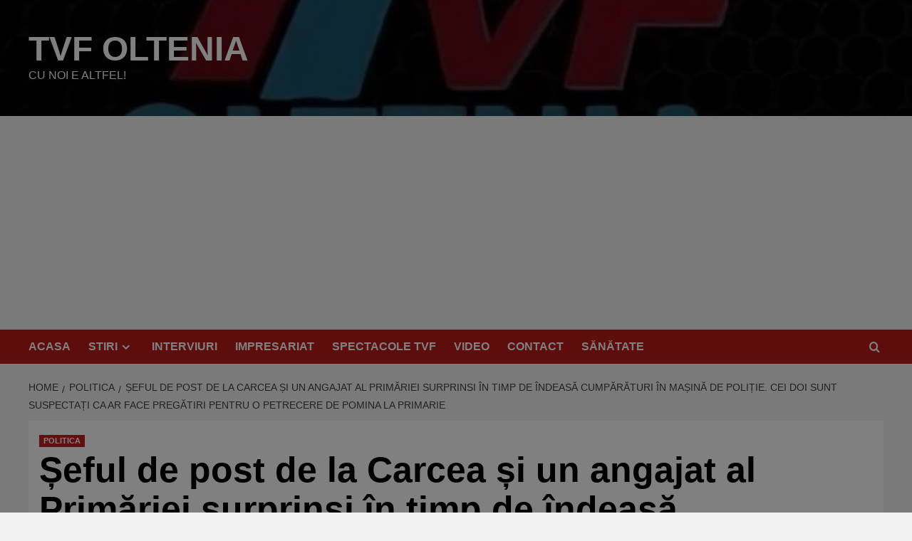

--- FILE ---
content_type: text/html; charset=utf-8
request_url: https://www.google.com/recaptcha/api2/aframe
body_size: 268
content:
<!DOCTYPE HTML><html><head><meta http-equiv="content-type" content="text/html; charset=UTF-8"></head><body><script nonce="RCZh1Dj2efnlI8yA4SQQuQ">/** Anti-fraud and anti-abuse applications only. See google.com/recaptcha */ try{var clients={'sodar':'https://pagead2.googlesyndication.com/pagead/sodar?'};window.addEventListener("message",function(a){try{if(a.source===window.parent){var b=JSON.parse(a.data);var c=clients[b['id']];if(c){var d=document.createElement('img');d.src=c+b['params']+'&rc='+(localStorage.getItem("rc::a")?sessionStorage.getItem("rc::b"):"");window.document.body.appendChild(d);sessionStorage.setItem("rc::e",parseInt(sessionStorage.getItem("rc::e")||0)+1);localStorage.setItem("rc::h",'1769734548994');}}}catch(b){}});window.parent.postMessage("_grecaptcha_ready", "*");}catch(b){}</script></body></html>